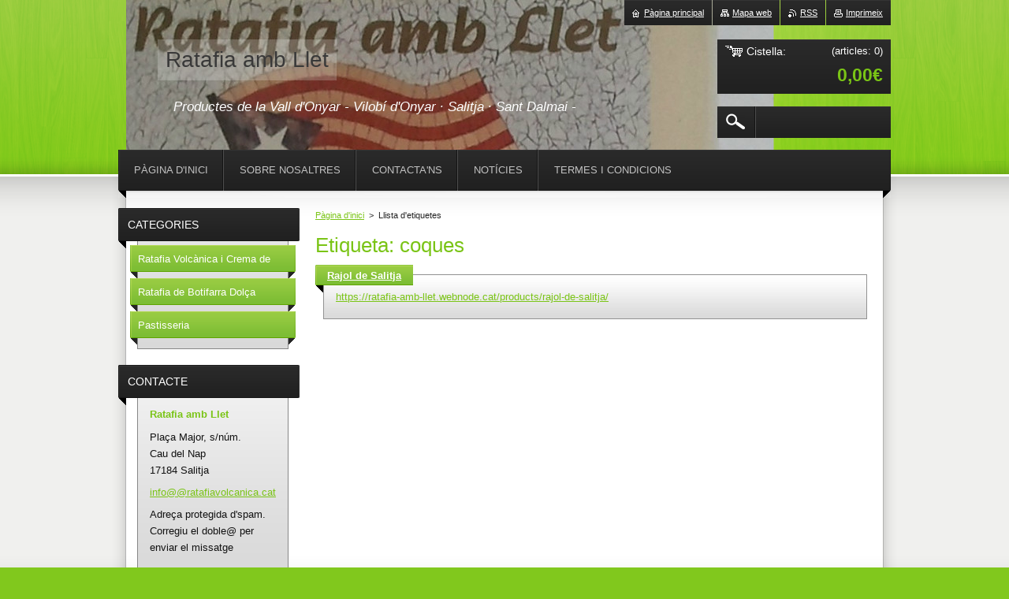

--- FILE ---
content_type: text/html; charset=UTF-8
request_url: https://ratafia-amb-llet.webnode.cat/tags/coques/
body_size: 7693
content:
<!--[if lte IE 9]><!DOCTYPE HTML PUBLIC "-//W3C//DTD HTML 4.01 Transitional//EN" "https://www.w3.org/TR/html4/loose.dtd"><![endif]-->
<!DOCTYPE html>
<!--[if IE]><html class="ie" lang="ca"><![endif]-->
<!--[if gt IE 9]><!--> 
<html lang="ca">
<!--<![endif]-->
    <head>
        <!--[if lt IE 8]><meta http-equiv="X-UA-Compatible" content="IE=EmulateIE7"><![endif]--><!--[if IE 8]><meta http-equiv="X-UA-Compatible" content="IE=EmulateIE8"><![endif]--><!--[if IE 9]><meta http-equiv="X-UA-Compatible" content="IE=EmulateIE9"><![endif]-->
        <base href="https://ratafia-amb-llet.webnode.cat/">
  <meta charset="utf-8">
  <meta name="description" content="">
  <meta name="keywords" content="">
  <meta name="generator" content="Webnode">
  <meta name="apple-mobile-web-app-capable" content="yes">
  <meta name="apple-mobile-web-app-status-bar-style" content="black">
  <meta name="format-detection" content="telephone=no">
    <link rel="icon" type="image/svg+xml" href="/favicon.svg" sizes="any">  <link rel="icon" type="image/svg+xml" href="/favicon16.svg" sizes="16x16">  <link rel="icon" href="/favicon.ico"><link rel="canonical" href="https://ratafia-amb-llet.webnode.cat/tags/coques/">
<script type="text/javascript">(function(i,s,o,g,r,a,m){i['GoogleAnalyticsObject']=r;i[r]=i[r]||function(){
			(i[r].q=i[r].q||[]).push(arguments)},i[r].l=1*new Date();a=s.createElement(o),
			m=s.getElementsByTagName(o)[0];a.async=1;a.src=g;m.parentNode.insertBefore(a,m)
			})(window,document,'script','//www.google-analytics.com/analytics.js','ga');ga('create', 'UA-797705-6', 'auto',{"name":"wnd_header"});ga('wnd_header.set', 'dimension1', 'W1');ga('wnd_header.set', 'anonymizeIp', true);ga('wnd_header.send', 'pageview');var pageTrackerAllTrackEvent=function(category,action,opt_label,opt_value){ga('send', 'event', category, action, opt_label, opt_value)};</script>
  <link rel="alternate" type="application/rss+xml" href="https://ratafia-amb-llet.webnode.cat/rss/all.xml" title="Ver todos los artículos">
<!--[if lte IE 9]><style type="text/css">.cke_skin_webnode iframe {vertical-align: baseline !important;}</style><![endif]-->
        <title>Etiqueta: coques :: Ratafia amb Llet</title>
        <meta name="robots" content="index, follow">
        <meta name="googlebot" content="index, follow">
        <link href="https://d11bh4d8fhuq47.cloudfront.net/_system/skins/v20/50001016/css/style.css" rel="stylesheet" type="text/css" media="screen,projection,handheld,tv">
        <link href="https://d11bh4d8fhuq47.cloudfront.net/_system/skins/v20/50001016/css/print.css" rel="stylesheet" type="text/css" media="print">
        <script type="text/javascript" src="https://d11bh4d8fhuq47.cloudfront.net/_system/skins/v20/50001016/js/functions.js"></script>
        <!--[if IE 6]>
            <script type="text/javascript" src="https://d11bh4d8fhuq47.cloudfront.net/_system/skins/v20/50001016/js/functions-ie6.js"></script>
            <script type="text/javascript" src="https://d11bh4d8fhuq47.cloudfront.net/_system/skins/v20/50001016/js/png.js"></script>
            <script type="text/javascript">
                DD_belatedPNG.fix('#logo, #siteBg, #footerBg');
            </script>
        <![endif]-->
    
				<script type="text/javascript">
				/* <![CDATA[ */
					
					if (typeof(RS_CFG) == 'undefined') RS_CFG = new Array();
					RS_CFG['staticServers'] = new Array('https://d11bh4d8fhuq47.cloudfront.net/');
					RS_CFG['skinServers'] = new Array('https://d11bh4d8fhuq47.cloudfront.net/');
					RS_CFG['filesPath'] = 'https://ratafia-amb-llet.webnode.cat/_files/';
					RS_CFG['filesAWSS3Path'] = 'https://0694a57edd.cbaul-cdnwnd.com/16ed5cf694cd35ae21767e6cba12c79e/';
					RS_CFG['lbClose'] = 'Tancar';
					RS_CFG['skin'] = 'default';
					if (!RS_CFG['labels']) RS_CFG['labels'] = new Array();
					RS_CFG['systemName'] = 'Webnode';
						
					RS_CFG['responsiveLayout'] = 0;
					RS_CFG['mobileDevice'] = 0;
					RS_CFG['labels']['copyPasteSource'] = 'Llegir més:';
					
				/* ]]> */
				</script><style type="text/css">/* <![CDATA[ */#f2rig630adb {position: absolute;font-size: 13px !important;font-family: "Arial", helvetica, sans-serif !important;white-space: nowrap;z-index: 2147483647;-webkit-user-select: none;-khtml-user-select: none;-moz-user-select: none;-o-user-select: none;user-select: none;}#encqp7913 {position: relative;top: -14px;}* html #encqp7913 { top: -11px; }#encqp7913 a { text-decoration: none !important; }#encqp7913 a:hover { text-decoration: underline !important; }#g50cf94u3 {z-index: 2147483647;display: inline-block !important;font-size: 16px;padding: 7px 59px 9px 59px;background: transparent url(https://d11bh4d8fhuq47.cloudfront.net/img/footer/footerButtonWebnodeHover.png?ph=0694a57edd) top left no-repeat;height: 18px;cursor: pointer;}* html #g50cf94u3 { height: 36px; }#g50cf94u3:hover { background: url(https://d11bh4d8fhuq47.cloudfront.net/img/footer/footerButtonWebnode.png?ph=0694a57edd) top left no-repeat; }#bm3a1i17b { display: none; }#acadfg0b19 {z-index: 3000;text-align: left !important;position: absolute;height: 88px;font-size: 13px !important;color: #ffffff !important;font-family: "Arial", helvetica, sans-serif !important;overflow: hidden;cursor: pointer;}#acadfg0b19 a {color: #ffffff !important;}#t691il1cfn {color: #36322D !important;text-decoration: none !important;font-weight: bold !important;float: right;height: 31px;position: absolute;top: 19px;right: 15px;cursor: pointer;}#ga19fe651 { float: right; padding-right: 27px; display: block; line-height: 31px; height: 31px; background: url(https://d11bh4d8fhuq47.cloudfront.net/img/footer/footerButton.png?ph=0694a57edd) top right no-repeat; white-space: nowrap; }#ir68f11ca { position: relative; left: 1px; float: left; display: block; width: 15px; height: 31px; background: url(https://d11bh4d8fhuq47.cloudfront.net/img/footer/footerButton.png?ph=0694a57edd) top left no-repeat; }#t691il1cfn:hover { color: #36322D !important; text-decoration: none !important; }#t691il1cfn:hover #ga19fe651 { background: url(https://d11bh4d8fhuq47.cloudfront.net/img/footer/footerButtonHover.png?ph=0694a57edd) top right no-repeat; }#t691il1cfn:hover #ir68f11ca { background: url(https://d11bh4d8fhuq47.cloudfront.net/img/footer/footerButtonHover.png?ph=0694a57edd) top left no-repeat; }#d48d1h6a25l {padding-right: 11px;padding-right: 11px;float: right;height: 60px;padding-top: 18px;background: url(https://d11bh4d8fhuq47.cloudfront.net/img/footer/footerBubble.png?ph=0694a57edd) top right no-repeat;}#d7e1a8bu9jbt3 {float: left;width: 18px;height: 78px;background: url(https://d11bh4d8fhuq47.cloudfront.net/img/footer/footerBubble.png?ph=0694a57edd) top left no-repeat;}* html #g50cf94u3 { filter: progid:DXImageTransform.Microsoft.AlphaImageLoader(src='https://d11bh4d8fhuq47.cloudfront.net/img/footer/footerButtonWebnode.png?ph=0694a57edd'); background: transparent; }* html #g50cf94u3:hover { filter: progid:DXImageTransform.Microsoft.AlphaImageLoader(src='https://d11bh4d8fhuq47.cloudfront.net/img/footer/footerButtonWebnodeHover.png?ph=0694a57edd'); background: transparent; }* html #d48d1h6a25l { height: 78px; background-image: url(https://d11bh4d8fhuq47.cloudfront.net/img/footer/footerBubbleIE6.png?ph=0694a57edd);  }* html #d7e1a8bu9jbt3 { background-image: url(https://d11bh4d8fhuq47.cloudfront.net/img/footer/footerBubbleIE6.png?ph=0694a57edd);  }* html #ga19fe651 { background-image: url(https://d11bh4d8fhuq47.cloudfront.net/img/footer/footerButtonIE6.png?ph=0694a57edd); }* html #ir68f11ca { background-image: url(https://d11bh4d8fhuq47.cloudfront.net/img/footer/footerButtonIE6.png?ph=0694a57edd); }* html #t691il1cfn:hover #rbcGrSigTryButtonRight { background-image: url(https://d11bh4d8fhuq47.cloudfront.net/img/footer/footerButtonHoverIE6.png?ph=0694a57edd);  }* html #t691il1cfn:hover #rbcGrSigTryButtonLeft { background-image: url(https://d11bh4d8fhuq47.cloudfront.net/img/footer/footerButtonHoverIE6.png?ph=0694a57edd);  }/* ]]> */</style><script type="text/javascript" src="https://d11bh4d8fhuq47.cloudfront.net/_system/client/js/compressed/frontend.package.1-3-108.js?ph=0694a57edd"></script><style type="text/css"></style></head>
    <body>        <div id="bodyBg">
        <div id="siteBg"><div id="footerBg">
            <div id="site">
                <!-- HEADER -->
                <div id="header">
                    
                    <div id="illustration"><img src="https://0694a57edd.cbaul-cdnwnd.com/16ed5cf694cd35ae21767e6cba12c79e/200000009-347a035765/50000000.jpg?ph=0694a57edd" width="960" height="221" alt=""></div>

                    <!-- LOGO -->
                    <div id="logozone">
                        <div id="logo"><a href="home/" title="Anar a la pàgina principal."><span id="rbcSystemIdentifierLogo">Ratafia amb Llet</span></a></div>                        <div class="cleaner"><!-- / --></div>
                        <p class="slogan"><span id="rbcCompanySlogan" class="rbcNoStyleSpan">Productes de la Vall d&#039;Onyar   - Vilobí d&#039;Onyar · Salitja · Sant Dalmai -</span></p>
                    </div>
                    <!-- /LOGO -->

                </div>
                <!-- /HEADER -->

                <div class="cleaner"><!-- / --></div>

                <!-- MAIN -->
                <div id="mainWide">

                    <!-- CONTENT -->
                    <div id="mainContent">

                        <!-- NAVIGATOR -->
                        <div id="pageNavigator" class="rbcContentBlock">        <div id="navizone" class="navigator">                       <a class="navFirstPage" href="/home/">Pàgina d&#039;inici</a>      <span><span> &gt; </span></span>          <span id="navCurrentPage">Llista d'etiquetes</span>               </div>              <div class="cleaner"><!-- / --></div>        </div>                        <!-- /NAVIGATOR -->
                            
                        <div class="cleaner"><!-- / --></div>

                        <div id="content">
                                
                                  <div class="box">        <div class="boxTitle"><h1>Etiqueta: coques</h1></div>        <div class="boxContent">  		                                <div class="item">					<h2 class="title"><a href="https://ratafia-amb-llet.webnode.cat/products/rajol-de-salitja/">Rajol de Salitja</a></h2>                                        <div class="cleaner"><!-- / --></div>                                        <div class="itemContent">                                            <a class="uri" href="https://ratafia-amb-llet.webnode.cat/products/rajol-de-salitja/">https://ratafia-amb-llet.webnode.cat/products/rajol-de-salitja/</a>                                        </div>				</div>							                                                                 </div>      </div>            <div class="cleaner"><!-- / --></div>		                            
                        </div>

                        <div class="cleaner"><!-- / --></div>

                    </div>
                    <!-- /CONTENT -->

                    <!-- SIDEBAR -->
                    <div id="sidebar">

                        


        <!-- ESHOP CATEGORIES -->
        <div class="box categories">
            <div class="boxTitle"><h2>Categories</h2></div>
            <div class="boxContent">

    <ul class="ProductCategories">
	<li class="first">

        <a href="/productes-1/">
    
        <span>Ratafia Volcànica i Crema de Ratafia</span>

    </a>

    </li>
	<li>

        <a href="/productes-2/">
    
        <span>Ratafia de Botifarra Dolça</span>

    </a>

    </li>
	<li class="last">

        <a href="/pastisseria/">
    
        <span>Pastisseria</span>

    </a>

    </li>
</ul>

            </div>
        </div>
        <!-- /ESHOP CATEGORIES -->

    			
                        
                        

      <div class="box contact">
        <div class="boxTitle"><h2>Contacte</h2></div>
        <div class="boxContent"><div class="over">
          
		

      <p class="company">Ratafia amb Llet</p>
      
      
      <p class="address">Plaça Major, s/núm. <br />
Cau del Nap<br />
17184 Salitja<br />
</p>

	            
      
      
	
	    <p class="email"><a href="mailto:info@@ratafiavolcanica.cat ">info@@ratafiavolcanica.cat </a></p>

	           
      

        <p class="misc">Adreça protegida d&#039;spam. Corregiu el doble@ per enviar el missatge </p>

    

		
                   
        </div></div>
      </div> 

					

                        
                        
                    </div>
                    <!-- /SIDEBAR -->

                    <hr class="cleaner">

                </div>
                <!-- /MAIN -->

                <div class="cleaner"><!-- / --></div>
                
                <!-- MENU -->
                


      <div id="menuzone">



		<ul class="menu">
	<li class="first">
  
      <a href="/home/">
    
      <span>Pàgina d&#039;inici</span>
      
  </a>
  
  </li>
	<li>
  
      <a href="/sobre-nosaltres/">
    
      <span>Sobre Nosaltres</span>
      
  </a>
  
  </li>
	<li>
  
      <a href="/contactans/">
    
      <span>Contacta&#039;ns</span>
      
  </a>
  
  </li>
	<li>
  
      <a href="/noticies/">
    
      <span>Notícies</span>
      
  </a>
  
  </li>
	<li class="last">
  
      <a href="/termes-i-condicions/">
    
      <span>Termes i condicions</span>
      
  </a>
  
  </li>
</ul>

      </div>

					
                <script type="text/javascript">
                /* <![CDATA[ */
                    var sirka = 0;
                    var vyska = 0;
                   $$('#menuzone ul.menu li').each(function(item) {
                     if (item.parentNode.hasClassName('menu')) {
                       sirka = sirka + item.offsetWidth;
                       vyska = item.offsetHeight;
                       if( vyska > 52 ) item.style.display = 'none';
                       if( sirka > 980 ) item.style.display = 'none';
                     }
                   });
                /* ]]> */
                </script>
                <!-- /MENU -->
                
                <div id="languageSelect"></div>			

                <div id="links">
                    <span class="print"><a href="#" onclick="window.print(); return false;" title="Imprimeix la pàgina">Imprimeix</a></span>
                    <span class="rss"><a href="/rss/" title="RSS Feeds">RSS</a></span>
                    <span class="sitemap"><a href="/sitemap/" title="Anar al mapa web.">Mapa web</a></span>
                    <span class="homepage"><a href="home/" title="Anar a la pàgina principal.">Pàgina principal</a></span>
                </div>

                <div id="cartInfo">
                    <a href="es-cart/">
                        <span class="cartTitle">Cistella:</span>
                        <span class="items">(articles: 0)</span>
                        <div class="cleaner"><!-- / --></div>
                        <span class="price">0,00€</span>
                        <div class="cleaner"><!-- / --></div>
                    </a>
                </div>

                

		  <div class="searchBox">

		<form action="/search/" method="get" id="fulltextSearch">

                <input id="fulltextSearchButton" type="image" src="https://d11bh4d8fhuq47.cloudfront.net/_system/skins/v20/50001016/img/search-btn.png" title="Cerca">
                <input type="text" name="text" id="fulltextSearchText" value="">
                <!--
                <script type="text/javascript">
                    var ftText = document.getElementById("fulltextSearchText");

                    if ( ftText.value == "" ) ftText.value = "Cerca";

                    ftText.tabIndex = "1";

                    // Doplneni udalosti onfocus a onblur na pole pro zadani vyhledavaneho textu
                    ftText.onfocus = function() { checkInputValue(this, "Cerca"); };
                    ftText.onblur = function() { checkInputValue(this, "Cerca"); };

                    // Kontrola odesilaneho vyhledavaneho textu, aby se neodesilal vychozi text
                    document.getElementById("fulltextSearch").onsubmit = function() { return checkFormValue("Cerca"); };
		</script>
                -->
                <div class="cleaner"><!-- / --></div>

		</form>

       </div>
		
                <!-- FOOTER -->
                <div id="footer">
                    <div id="footerContent">
                        <div id="footerLeft">
                            <span id="rbcFooterText" class="rbcNoStyleSpan">© 2013 Rervats tots els drets.</span>                        </div>
                        <div id="footerRight">
                            <span class="rbcSignatureText"><a rel="nofollow" href="https://www.webnode.cat?utm_source=text&amp;utm_medium=footer&amp;utm_campaign=free2">Crea una web gratis</a><a id="g50cf94u3" rel="nofollow" href="https://www.webnode.cat?utm_source=button&amp;utm_medium=footer&amp;utm_campaign=free2"><span id="bm3a1i17b">Webnode</span></a></span>                        </div>
                        <div class="cleaner"><!-- / --></div>
                    </div>
                </div>
                <!-- /FOOTER -->

            </div>
        </div></div>
        </div>
    <!--[if IE 6]>
    <script src="https://d11bh4d8fhuq47.cloudfront.net/_system/skins/v20/50001016/js/Menu.js" type="text/javascript"></script>
    <script type="text/javascript">
    /* <![CDATA[ */
        build_menu();
    /* ]]> */
    </script>
    <![endif]-->

    <script type="text/javascript">
    /* <![CDATA[ */
    
        rebuild_menu();
        submitPosition();

        RubicusFrontendIns.addObserver
	({
            onContentChange: function ()
            {
                build_menu();
                rebuild_menu();
                submitPosition();
            },

            onStartSlideshow: function()
            {
                $('slideshowControl').innerHTML	= '<span>Pausa<'+'/span>';
		$('slideshowControl').title = 'Parar la presentació dʼimatges';
		$('slideshowControl').onclick = RubicusFrontendIns.stopSlideshow.bind(RubicusFrontendIns);
            },

            onStopSlideshow: function()
            {
                $('slideshowControl').innerHTML	= '<span>Presentació d`imatges<'+'/span>';
		$('slideshowControl').title = 'Començar la presentació dʼimatges';
		$('slideshowControl').onclick = RubicusFrontendIns.startSlideshow.bind(RubicusFrontendIns);
            },

            onShowImage: function()
            {
                if (RubicusFrontendIns.isSlideshowMode())
		{
                    $('slideshowControl').innerHTML = '<span>Pausa<'+'/span>';
                    $('slideshowControl').title	= 'Parar la presentació dʼimatges';
                    $('slideshowControl').onclick = RubicusFrontendIns.stopSlideshow.bind(RubicusFrontendIns);
		}
                
            }
	});

        RubicusFrontendIns.addFileToPreload('https://d11bh4d8fhuq47.cloudfront.net/_system/skins/v20/50001016/img/loading.gif');
        RubicusFrontendIns.addFileToPreload('https://d11bh4d8fhuq47.cloudfront.net/_system/skins/v20/50001016/img/menu-hover.png');
        RubicusFrontendIns.addFileToPreload('https://d11bh4d8fhuq47.cloudfront.net/_system/skins/v20/50001016/img/submenu.png');
        RubicusFrontendIns.addFileToPreload('https://d11bh4d8fhuq47.cloudfront.net/_system/skins/v20/50001016/img/category-hover.png');

    /* ]]> */
    </script>

    <div id="rbcFooterHtml"></div><div style="display: none;" id="f2rig630adb"><span id="encqp7913">&nbsp;</span></div><div id="acadfg0b19" style="display: none;"><a href="https://www.webnode.cat?utm_source=window&amp;utm_medium=footer&amp;utm_campaign=free2" rel="nofollow"><div id="d7e1a8bu9jbt3"><!-- / --></div><div id="d48d1h6a25l"><div><strong id="bc8205841">E-shop powered by Webnode</strong><br /><span id="gcpptck4mk77j">Have your own online shop now!</span></div><span id="t691il1cfn"><span id="ir68f11ca"><!-- / --></span><span id="ga19fe651">Start here</span></span></div></a></div><script type="text/javascript">/* <![CDATA[ */var a3i93081d = {sig: $('f2rig630adb'),prefix: $('encqp7913'),btn : $('g50cf94u3'),win : $('acadfg0b19'),winLeft : $('d7e1a8bu9jbt3'),winLeftT : $('tcynao9'),winLeftB : $('ad1r277e57'),winRght : $('d48d1h6a25l'),winRghtT : $('bnjrt9gyq'),winRghtB : $('a5e843b27'),tryBtn : $('t691il1cfn'),tryLeft : $('ir68f11ca'),tryRght : $('ga19fe651'),text : $('gcpptck4mk77j'),title : $('bc8205841')};a3i93081d.sig.appendChild(a3i93081d.btn);var e714jdcb171f=0,a4dfegi150vp7t=0,gkeskouoz=0,b4pi8o6518,e4odih44=$$('.rbcSignatureText')[0],eekgh933ep=false,fuwh2fckp7up;function ii7jajn(){if (!eekgh933ep && pageTrackerAllTrackEvent){pageTrackerAllTrackEvent('Signature','Window show - eshop',a3i93081d.sig.getElementsByTagName('a')[0].innerHTML);eekgh933ep=true;}a3i93081d.win.show();gkeskouoz=a3i93081d.tryLeft.offsetWidth+a3i93081d.tryRght.offsetWidth+1;a3i93081d.tryBtn.style.width=parseInt(gkeskouoz)+'px';a3i93081d.text.parentNode.style.width = '';a3i93081d.winRght.style.width=parseInt(20+gkeskouoz+Math.max(a3i93081d.text.offsetWidth,a3i93081d.title.offsetWidth))+'px';a3i93081d.win.style.width=parseInt(a3i93081d.winLeft.offsetWidth+a3i93081d.winRght.offsetWidth)+'px';var wl=a3i93081d.sig.offsetLeft+a3i93081d.btn.offsetLeft+a3i93081d.btn.offsetWidth-a3i93081d.win.offsetWidth+12;if (wl<10){wl=10;}a3i93081d.win.style.left=parseInt(wl)+'px';a3i93081d.win.style.top=parseInt(a4dfegi150vp7t-a3i93081d.win.offsetHeight)+'px';clearTimeout(b4pi8o6518);}function m0cj407fqacu(){b4pi8o6518=setTimeout('a3i93081d.win.hide()',1000);}function d3fb4e961g9(){var ph = RubicusFrontendIns.photoDetailHandler.lightboxFixed?document.getElementsByTagName('body')[0].offsetHeight/2:RubicusFrontendIns.getPageSize().pageHeight;a3i93081d.sig.show();e714jdcb171f=0;a4dfegi150vp7t=0;if (e4odih44&&e4odih44.offsetParent){var obj=e4odih44;do{e714jdcb171f+=obj.offsetLeft;a4dfegi150vp7t+=obj.offsetTop;} while (obj = obj.offsetParent);}if ($('rbcFooterText')){a3i93081d.sig.style.color = $('rbcFooterText').getStyle('color');a3i93081d.sig.getElementsByTagName('a')[0].style.color = $('rbcFooterText').getStyle('color');}a3i93081d.sig.style.width=parseInt(a3i93081d.prefix.offsetWidth+a3i93081d.btn.offsetWidth)+'px';if (e714jdcb171f<0||e714jdcb171f>document.body.offsetWidth){e714jdcb171f=(document.body.offsetWidth-a3i93081d.sig.offsetWidth)/2;}if (e714jdcb171f>(document.body.offsetWidth*0.55)){a3i93081d.sig.style.left=parseInt(e714jdcb171f+(e4odih44?e4odih44.offsetWidth:0)-a3i93081d.sig.offsetWidth)+'px';}else{a3i93081d.sig.style.left=parseInt(e714jdcb171f)+'px';}if (a4dfegi150vp7t<=0 || RubicusFrontendIns.photoDetailHandler.lightboxFixed){a4dfegi150vp7t=ph-5-a3i93081d.sig.offsetHeight;}a3i93081d.sig.style.top=parseInt(a4dfegi150vp7t-5)+'px';}function gfmnmce1(){if (fuwh2fckp7up){clearTimeout(fuwh2fckp7up);}fuwh2fckp7up = setTimeout('d3fb4e961g9()', 10);}Event.observe(window,'load',function(){if (a3i93081d.win&&a3i93081d.btn){if (e4odih44){if (e4odih44.getElementsByTagName("a").length > 0){a3i93081d.prefix.innerHTML = e4odih44.innerHTML + '&nbsp;';}else{a3i93081d.prefix.innerHTML = '<a href="https://www.webnode.cat?utm_source=text&amp;utm_medium=footer&amp;utm_content=ca-eshop-3&amp;utm_campaign=signature" rel="nofollow">'+e4odih44.innerHTML + '</a>&nbsp;';}e4odih44.style.visibility='hidden';}else{if (pageTrackerAllTrackEvent){pageTrackerAllTrackEvent('Signature','Missing rbcSignatureText','ratafia-amb-llet.webnode.cat');}}d3fb4e961g9();setTimeout(d3fb4e961g9, 500);setTimeout(d3fb4e961g9, 1000);setTimeout(d3fb4e961g9, 5000);Event.observe(a3i93081d.btn,'mouseover',ii7jajn);Event.observe(a3i93081d.win,'mouseover',ii7jajn);Event.observe(a3i93081d.btn,'mouseout',m0cj407fqacu);Event.observe(a3i93081d.win,'mouseout',m0cj407fqacu);Event.observe(a3i93081d.win,'click',function(){if (pageTrackerAllTrackEvent){pageTrackerAllTrackEvent('Signature','Window click - eshop','E-shop powered by Webnode',3);}document/*aie30u266*/.location.href='https://www.webnode.cat?utm_source=window&utm_medium=footer&utm_content=ca-eshop-3&utm_campaign=signature';});Event.observe(window, 'resize', gfmnmce1);Event.observe(document.body, 'resize', gfmnmce1);RubicusFrontendIns.addObserver({onResize: gfmnmce1});RubicusFrontendIns.addObserver({onContentChange: gfmnmce1});RubicusFrontendIns.addObserver({onLightboxUpdate: d3fb4e961g9});Event.observe(a3i93081d.btn, 'click', function(){if (pageTrackerAllTrackEvent){pageTrackerAllTrackEvent('Signature','Button click - eshop',a3i93081d.sig.getElementsByTagName('a')[0].innerHTML);}});Event.observe(a3i93081d.tryBtn, 'click', function(){if (pageTrackerAllTrackEvent){pageTrackerAllTrackEvent('Signature','Try Button click - eshop','E-shop powered by Webnode',3);}});}});RubicusFrontendIns.addFileToPreload('https://d11bh4d8fhuq47.cloudfront.net/img/footer/footerButtonWebnode.png?ph=0694a57edd');RubicusFrontendIns.addFileToPreload('https://d11bh4d8fhuq47.cloudfront.net/img/footer/footerButton.png?ph=0694a57edd');RubicusFrontendIns.addFileToPreload('https://d11bh4d8fhuq47.cloudfront.net/img/footer/footerButtonHover.png?ph=0694a57edd');RubicusFrontendIns.addFileToPreload('https://d11bh4d8fhuq47.cloudfront.net/img/footer/footerBubble.png?ph=0694a57edd');if (Prototype.Browser.IE){RubicusFrontendIns.addFileToPreload('https://d11bh4d8fhuq47.cloudfront.net/img/footer/footerBubbleIE6.png?ph=0694a57edd');RubicusFrontendIns.addFileToPreload('https://d11bh4d8fhuq47.cloudfront.net/img/footer/footerButtonHoverIE6.png?ph=0694a57edd');}RubicusFrontendIns.copyLink = 'https://www.webnode.cat';RS_CFG['labels']['copyPasteBackLink'] = 'Crea la teva pròpia web gratis:';/* ]]> */</script><script type="text/javascript">var keenTrackerCmsTrackEvent=function(id){if(typeof _jsTracker=="undefined" || !_jsTracker){return false;};try{var name=_keenEvents[id];var keenEvent={user:{u:_keenData.u,p:_keenData.p,lc:_keenData.lc,t:_keenData.t},action:{identifier:id,name:name,category:'cms',platform:'WND1',version:'2.1.157'},browser:{url:location.href,ua:navigator.userAgent,referer_url:document.referrer,resolution:screen.width+'x'+screen.height,ip:'3.227.180.70'}};_jsTracker.jsonpSubmit('PROD',keenEvent,function(err,res){});}catch(err){console.log(err)};};</script></body>
</html>
